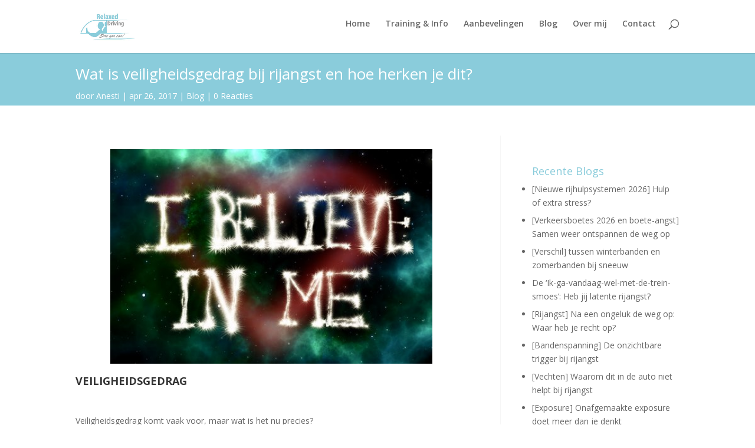

--- FILE ---
content_type: text/html; charset=utf-8
request_url: https://www.google.com/recaptcha/api2/anchor?ar=1&k=6Lf8gxkTAAAAABdHblllePNlorL3J4EFYRXY4FQt&co=aHR0cHM6Ly93d3cucmVsYXhlZGRyaXZpbmcubmw6NDQz&hl=en&v=PoyoqOPhxBO7pBk68S4YbpHZ&size=normal&anchor-ms=20000&execute-ms=30000&cb=89gp2reo26o4
body_size: 49373
content:
<!DOCTYPE HTML><html dir="ltr" lang="en"><head><meta http-equiv="Content-Type" content="text/html; charset=UTF-8">
<meta http-equiv="X-UA-Compatible" content="IE=edge">
<title>reCAPTCHA</title>
<style type="text/css">
/* cyrillic-ext */
@font-face {
  font-family: 'Roboto';
  font-style: normal;
  font-weight: 400;
  font-stretch: 100%;
  src: url(//fonts.gstatic.com/s/roboto/v48/KFO7CnqEu92Fr1ME7kSn66aGLdTylUAMa3GUBHMdazTgWw.woff2) format('woff2');
  unicode-range: U+0460-052F, U+1C80-1C8A, U+20B4, U+2DE0-2DFF, U+A640-A69F, U+FE2E-FE2F;
}
/* cyrillic */
@font-face {
  font-family: 'Roboto';
  font-style: normal;
  font-weight: 400;
  font-stretch: 100%;
  src: url(//fonts.gstatic.com/s/roboto/v48/KFO7CnqEu92Fr1ME7kSn66aGLdTylUAMa3iUBHMdazTgWw.woff2) format('woff2');
  unicode-range: U+0301, U+0400-045F, U+0490-0491, U+04B0-04B1, U+2116;
}
/* greek-ext */
@font-face {
  font-family: 'Roboto';
  font-style: normal;
  font-weight: 400;
  font-stretch: 100%;
  src: url(//fonts.gstatic.com/s/roboto/v48/KFO7CnqEu92Fr1ME7kSn66aGLdTylUAMa3CUBHMdazTgWw.woff2) format('woff2');
  unicode-range: U+1F00-1FFF;
}
/* greek */
@font-face {
  font-family: 'Roboto';
  font-style: normal;
  font-weight: 400;
  font-stretch: 100%;
  src: url(//fonts.gstatic.com/s/roboto/v48/KFO7CnqEu92Fr1ME7kSn66aGLdTylUAMa3-UBHMdazTgWw.woff2) format('woff2');
  unicode-range: U+0370-0377, U+037A-037F, U+0384-038A, U+038C, U+038E-03A1, U+03A3-03FF;
}
/* math */
@font-face {
  font-family: 'Roboto';
  font-style: normal;
  font-weight: 400;
  font-stretch: 100%;
  src: url(//fonts.gstatic.com/s/roboto/v48/KFO7CnqEu92Fr1ME7kSn66aGLdTylUAMawCUBHMdazTgWw.woff2) format('woff2');
  unicode-range: U+0302-0303, U+0305, U+0307-0308, U+0310, U+0312, U+0315, U+031A, U+0326-0327, U+032C, U+032F-0330, U+0332-0333, U+0338, U+033A, U+0346, U+034D, U+0391-03A1, U+03A3-03A9, U+03B1-03C9, U+03D1, U+03D5-03D6, U+03F0-03F1, U+03F4-03F5, U+2016-2017, U+2034-2038, U+203C, U+2040, U+2043, U+2047, U+2050, U+2057, U+205F, U+2070-2071, U+2074-208E, U+2090-209C, U+20D0-20DC, U+20E1, U+20E5-20EF, U+2100-2112, U+2114-2115, U+2117-2121, U+2123-214F, U+2190, U+2192, U+2194-21AE, U+21B0-21E5, U+21F1-21F2, U+21F4-2211, U+2213-2214, U+2216-22FF, U+2308-230B, U+2310, U+2319, U+231C-2321, U+2336-237A, U+237C, U+2395, U+239B-23B7, U+23D0, U+23DC-23E1, U+2474-2475, U+25AF, U+25B3, U+25B7, U+25BD, U+25C1, U+25CA, U+25CC, U+25FB, U+266D-266F, U+27C0-27FF, U+2900-2AFF, U+2B0E-2B11, U+2B30-2B4C, U+2BFE, U+3030, U+FF5B, U+FF5D, U+1D400-1D7FF, U+1EE00-1EEFF;
}
/* symbols */
@font-face {
  font-family: 'Roboto';
  font-style: normal;
  font-weight: 400;
  font-stretch: 100%;
  src: url(//fonts.gstatic.com/s/roboto/v48/KFO7CnqEu92Fr1ME7kSn66aGLdTylUAMaxKUBHMdazTgWw.woff2) format('woff2');
  unicode-range: U+0001-000C, U+000E-001F, U+007F-009F, U+20DD-20E0, U+20E2-20E4, U+2150-218F, U+2190, U+2192, U+2194-2199, U+21AF, U+21E6-21F0, U+21F3, U+2218-2219, U+2299, U+22C4-22C6, U+2300-243F, U+2440-244A, U+2460-24FF, U+25A0-27BF, U+2800-28FF, U+2921-2922, U+2981, U+29BF, U+29EB, U+2B00-2BFF, U+4DC0-4DFF, U+FFF9-FFFB, U+10140-1018E, U+10190-1019C, U+101A0, U+101D0-101FD, U+102E0-102FB, U+10E60-10E7E, U+1D2C0-1D2D3, U+1D2E0-1D37F, U+1F000-1F0FF, U+1F100-1F1AD, U+1F1E6-1F1FF, U+1F30D-1F30F, U+1F315, U+1F31C, U+1F31E, U+1F320-1F32C, U+1F336, U+1F378, U+1F37D, U+1F382, U+1F393-1F39F, U+1F3A7-1F3A8, U+1F3AC-1F3AF, U+1F3C2, U+1F3C4-1F3C6, U+1F3CA-1F3CE, U+1F3D4-1F3E0, U+1F3ED, U+1F3F1-1F3F3, U+1F3F5-1F3F7, U+1F408, U+1F415, U+1F41F, U+1F426, U+1F43F, U+1F441-1F442, U+1F444, U+1F446-1F449, U+1F44C-1F44E, U+1F453, U+1F46A, U+1F47D, U+1F4A3, U+1F4B0, U+1F4B3, U+1F4B9, U+1F4BB, U+1F4BF, U+1F4C8-1F4CB, U+1F4D6, U+1F4DA, U+1F4DF, U+1F4E3-1F4E6, U+1F4EA-1F4ED, U+1F4F7, U+1F4F9-1F4FB, U+1F4FD-1F4FE, U+1F503, U+1F507-1F50B, U+1F50D, U+1F512-1F513, U+1F53E-1F54A, U+1F54F-1F5FA, U+1F610, U+1F650-1F67F, U+1F687, U+1F68D, U+1F691, U+1F694, U+1F698, U+1F6AD, U+1F6B2, U+1F6B9-1F6BA, U+1F6BC, U+1F6C6-1F6CF, U+1F6D3-1F6D7, U+1F6E0-1F6EA, U+1F6F0-1F6F3, U+1F6F7-1F6FC, U+1F700-1F7FF, U+1F800-1F80B, U+1F810-1F847, U+1F850-1F859, U+1F860-1F887, U+1F890-1F8AD, U+1F8B0-1F8BB, U+1F8C0-1F8C1, U+1F900-1F90B, U+1F93B, U+1F946, U+1F984, U+1F996, U+1F9E9, U+1FA00-1FA6F, U+1FA70-1FA7C, U+1FA80-1FA89, U+1FA8F-1FAC6, U+1FACE-1FADC, U+1FADF-1FAE9, U+1FAF0-1FAF8, U+1FB00-1FBFF;
}
/* vietnamese */
@font-face {
  font-family: 'Roboto';
  font-style: normal;
  font-weight: 400;
  font-stretch: 100%;
  src: url(//fonts.gstatic.com/s/roboto/v48/KFO7CnqEu92Fr1ME7kSn66aGLdTylUAMa3OUBHMdazTgWw.woff2) format('woff2');
  unicode-range: U+0102-0103, U+0110-0111, U+0128-0129, U+0168-0169, U+01A0-01A1, U+01AF-01B0, U+0300-0301, U+0303-0304, U+0308-0309, U+0323, U+0329, U+1EA0-1EF9, U+20AB;
}
/* latin-ext */
@font-face {
  font-family: 'Roboto';
  font-style: normal;
  font-weight: 400;
  font-stretch: 100%;
  src: url(//fonts.gstatic.com/s/roboto/v48/KFO7CnqEu92Fr1ME7kSn66aGLdTylUAMa3KUBHMdazTgWw.woff2) format('woff2');
  unicode-range: U+0100-02BA, U+02BD-02C5, U+02C7-02CC, U+02CE-02D7, U+02DD-02FF, U+0304, U+0308, U+0329, U+1D00-1DBF, U+1E00-1E9F, U+1EF2-1EFF, U+2020, U+20A0-20AB, U+20AD-20C0, U+2113, U+2C60-2C7F, U+A720-A7FF;
}
/* latin */
@font-face {
  font-family: 'Roboto';
  font-style: normal;
  font-weight: 400;
  font-stretch: 100%;
  src: url(//fonts.gstatic.com/s/roboto/v48/KFO7CnqEu92Fr1ME7kSn66aGLdTylUAMa3yUBHMdazQ.woff2) format('woff2');
  unicode-range: U+0000-00FF, U+0131, U+0152-0153, U+02BB-02BC, U+02C6, U+02DA, U+02DC, U+0304, U+0308, U+0329, U+2000-206F, U+20AC, U+2122, U+2191, U+2193, U+2212, U+2215, U+FEFF, U+FFFD;
}
/* cyrillic-ext */
@font-face {
  font-family: 'Roboto';
  font-style: normal;
  font-weight: 500;
  font-stretch: 100%;
  src: url(//fonts.gstatic.com/s/roboto/v48/KFO7CnqEu92Fr1ME7kSn66aGLdTylUAMa3GUBHMdazTgWw.woff2) format('woff2');
  unicode-range: U+0460-052F, U+1C80-1C8A, U+20B4, U+2DE0-2DFF, U+A640-A69F, U+FE2E-FE2F;
}
/* cyrillic */
@font-face {
  font-family: 'Roboto';
  font-style: normal;
  font-weight: 500;
  font-stretch: 100%;
  src: url(//fonts.gstatic.com/s/roboto/v48/KFO7CnqEu92Fr1ME7kSn66aGLdTylUAMa3iUBHMdazTgWw.woff2) format('woff2');
  unicode-range: U+0301, U+0400-045F, U+0490-0491, U+04B0-04B1, U+2116;
}
/* greek-ext */
@font-face {
  font-family: 'Roboto';
  font-style: normal;
  font-weight: 500;
  font-stretch: 100%;
  src: url(//fonts.gstatic.com/s/roboto/v48/KFO7CnqEu92Fr1ME7kSn66aGLdTylUAMa3CUBHMdazTgWw.woff2) format('woff2');
  unicode-range: U+1F00-1FFF;
}
/* greek */
@font-face {
  font-family: 'Roboto';
  font-style: normal;
  font-weight: 500;
  font-stretch: 100%;
  src: url(//fonts.gstatic.com/s/roboto/v48/KFO7CnqEu92Fr1ME7kSn66aGLdTylUAMa3-UBHMdazTgWw.woff2) format('woff2');
  unicode-range: U+0370-0377, U+037A-037F, U+0384-038A, U+038C, U+038E-03A1, U+03A3-03FF;
}
/* math */
@font-face {
  font-family: 'Roboto';
  font-style: normal;
  font-weight: 500;
  font-stretch: 100%;
  src: url(//fonts.gstatic.com/s/roboto/v48/KFO7CnqEu92Fr1ME7kSn66aGLdTylUAMawCUBHMdazTgWw.woff2) format('woff2');
  unicode-range: U+0302-0303, U+0305, U+0307-0308, U+0310, U+0312, U+0315, U+031A, U+0326-0327, U+032C, U+032F-0330, U+0332-0333, U+0338, U+033A, U+0346, U+034D, U+0391-03A1, U+03A3-03A9, U+03B1-03C9, U+03D1, U+03D5-03D6, U+03F0-03F1, U+03F4-03F5, U+2016-2017, U+2034-2038, U+203C, U+2040, U+2043, U+2047, U+2050, U+2057, U+205F, U+2070-2071, U+2074-208E, U+2090-209C, U+20D0-20DC, U+20E1, U+20E5-20EF, U+2100-2112, U+2114-2115, U+2117-2121, U+2123-214F, U+2190, U+2192, U+2194-21AE, U+21B0-21E5, U+21F1-21F2, U+21F4-2211, U+2213-2214, U+2216-22FF, U+2308-230B, U+2310, U+2319, U+231C-2321, U+2336-237A, U+237C, U+2395, U+239B-23B7, U+23D0, U+23DC-23E1, U+2474-2475, U+25AF, U+25B3, U+25B7, U+25BD, U+25C1, U+25CA, U+25CC, U+25FB, U+266D-266F, U+27C0-27FF, U+2900-2AFF, U+2B0E-2B11, U+2B30-2B4C, U+2BFE, U+3030, U+FF5B, U+FF5D, U+1D400-1D7FF, U+1EE00-1EEFF;
}
/* symbols */
@font-face {
  font-family: 'Roboto';
  font-style: normal;
  font-weight: 500;
  font-stretch: 100%;
  src: url(//fonts.gstatic.com/s/roboto/v48/KFO7CnqEu92Fr1ME7kSn66aGLdTylUAMaxKUBHMdazTgWw.woff2) format('woff2');
  unicode-range: U+0001-000C, U+000E-001F, U+007F-009F, U+20DD-20E0, U+20E2-20E4, U+2150-218F, U+2190, U+2192, U+2194-2199, U+21AF, U+21E6-21F0, U+21F3, U+2218-2219, U+2299, U+22C4-22C6, U+2300-243F, U+2440-244A, U+2460-24FF, U+25A0-27BF, U+2800-28FF, U+2921-2922, U+2981, U+29BF, U+29EB, U+2B00-2BFF, U+4DC0-4DFF, U+FFF9-FFFB, U+10140-1018E, U+10190-1019C, U+101A0, U+101D0-101FD, U+102E0-102FB, U+10E60-10E7E, U+1D2C0-1D2D3, U+1D2E0-1D37F, U+1F000-1F0FF, U+1F100-1F1AD, U+1F1E6-1F1FF, U+1F30D-1F30F, U+1F315, U+1F31C, U+1F31E, U+1F320-1F32C, U+1F336, U+1F378, U+1F37D, U+1F382, U+1F393-1F39F, U+1F3A7-1F3A8, U+1F3AC-1F3AF, U+1F3C2, U+1F3C4-1F3C6, U+1F3CA-1F3CE, U+1F3D4-1F3E0, U+1F3ED, U+1F3F1-1F3F3, U+1F3F5-1F3F7, U+1F408, U+1F415, U+1F41F, U+1F426, U+1F43F, U+1F441-1F442, U+1F444, U+1F446-1F449, U+1F44C-1F44E, U+1F453, U+1F46A, U+1F47D, U+1F4A3, U+1F4B0, U+1F4B3, U+1F4B9, U+1F4BB, U+1F4BF, U+1F4C8-1F4CB, U+1F4D6, U+1F4DA, U+1F4DF, U+1F4E3-1F4E6, U+1F4EA-1F4ED, U+1F4F7, U+1F4F9-1F4FB, U+1F4FD-1F4FE, U+1F503, U+1F507-1F50B, U+1F50D, U+1F512-1F513, U+1F53E-1F54A, U+1F54F-1F5FA, U+1F610, U+1F650-1F67F, U+1F687, U+1F68D, U+1F691, U+1F694, U+1F698, U+1F6AD, U+1F6B2, U+1F6B9-1F6BA, U+1F6BC, U+1F6C6-1F6CF, U+1F6D3-1F6D7, U+1F6E0-1F6EA, U+1F6F0-1F6F3, U+1F6F7-1F6FC, U+1F700-1F7FF, U+1F800-1F80B, U+1F810-1F847, U+1F850-1F859, U+1F860-1F887, U+1F890-1F8AD, U+1F8B0-1F8BB, U+1F8C0-1F8C1, U+1F900-1F90B, U+1F93B, U+1F946, U+1F984, U+1F996, U+1F9E9, U+1FA00-1FA6F, U+1FA70-1FA7C, U+1FA80-1FA89, U+1FA8F-1FAC6, U+1FACE-1FADC, U+1FADF-1FAE9, U+1FAF0-1FAF8, U+1FB00-1FBFF;
}
/* vietnamese */
@font-face {
  font-family: 'Roboto';
  font-style: normal;
  font-weight: 500;
  font-stretch: 100%;
  src: url(//fonts.gstatic.com/s/roboto/v48/KFO7CnqEu92Fr1ME7kSn66aGLdTylUAMa3OUBHMdazTgWw.woff2) format('woff2');
  unicode-range: U+0102-0103, U+0110-0111, U+0128-0129, U+0168-0169, U+01A0-01A1, U+01AF-01B0, U+0300-0301, U+0303-0304, U+0308-0309, U+0323, U+0329, U+1EA0-1EF9, U+20AB;
}
/* latin-ext */
@font-face {
  font-family: 'Roboto';
  font-style: normal;
  font-weight: 500;
  font-stretch: 100%;
  src: url(//fonts.gstatic.com/s/roboto/v48/KFO7CnqEu92Fr1ME7kSn66aGLdTylUAMa3KUBHMdazTgWw.woff2) format('woff2');
  unicode-range: U+0100-02BA, U+02BD-02C5, U+02C7-02CC, U+02CE-02D7, U+02DD-02FF, U+0304, U+0308, U+0329, U+1D00-1DBF, U+1E00-1E9F, U+1EF2-1EFF, U+2020, U+20A0-20AB, U+20AD-20C0, U+2113, U+2C60-2C7F, U+A720-A7FF;
}
/* latin */
@font-face {
  font-family: 'Roboto';
  font-style: normal;
  font-weight: 500;
  font-stretch: 100%;
  src: url(//fonts.gstatic.com/s/roboto/v48/KFO7CnqEu92Fr1ME7kSn66aGLdTylUAMa3yUBHMdazQ.woff2) format('woff2');
  unicode-range: U+0000-00FF, U+0131, U+0152-0153, U+02BB-02BC, U+02C6, U+02DA, U+02DC, U+0304, U+0308, U+0329, U+2000-206F, U+20AC, U+2122, U+2191, U+2193, U+2212, U+2215, U+FEFF, U+FFFD;
}
/* cyrillic-ext */
@font-face {
  font-family: 'Roboto';
  font-style: normal;
  font-weight: 900;
  font-stretch: 100%;
  src: url(//fonts.gstatic.com/s/roboto/v48/KFO7CnqEu92Fr1ME7kSn66aGLdTylUAMa3GUBHMdazTgWw.woff2) format('woff2');
  unicode-range: U+0460-052F, U+1C80-1C8A, U+20B4, U+2DE0-2DFF, U+A640-A69F, U+FE2E-FE2F;
}
/* cyrillic */
@font-face {
  font-family: 'Roboto';
  font-style: normal;
  font-weight: 900;
  font-stretch: 100%;
  src: url(//fonts.gstatic.com/s/roboto/v48/KFO7CnqEu92Fr1ME7kSn66aGLdTylUAMa3iUBHMdazTgWw.woff2) format('woff2');
  unicode-range: U+0301, U+0400-045F, U+0490-0491, U+04B0-04B1, U+2116;
}
/* greek-ext */
@font-face {
  font-family: 'Roboto';
  font-style: normal;
  font-weight: 900;
  font-stretch: 100%;
  src: url(//fonts.gstatic.com/s/roboto/v48/KFO7CnqEu92Fr1ME7kSn66aGLdTylUAMa3CUBHMdazTgWw.woff2) format('woff2');
  unicode-range: U+1F00-1FFF;
}
/* greek */
@font-face {
  font-family: 'Roboto';
  font-style: normal;
  font-weight: 900;
  font-stretch: 100%;
  src: url(//fonts.gstatic.com/s/roboto/v48/KFO7CnqEu92Fr1ME7kSn66aGLdTylUAMa3-UBHMdazTgWw.woff2) format('woff2');
  unicode-range: U+0370-0377, U+037A-037F, U+0384-038A, U+038C, U+038E-03A1, U+03A3-03FF;
}
/* math */
@font-face {
  font-family: 'Roboto';
  font-style: normal;
  font-weight: 900;
  font-stretch: 100%;
  src: url(//fonts.gstatic.com/s/roboto/v48/KFO7CnqEu92Fr1ME7kSn66aGLdTylUAMawCUBHMdazTgWw.woff2) format('woff2');
  unicode-range: U+0302-0303, U+0305, U+0307-0308, U+0310, U+0312, U+0315, U+031A, U+0326-0327, U+032C, U+032F-0330, U+0332-0333, U+0338, U+033A, U+0346, U+034D, U+0391-03A1, U+03A3-03A9, U+03B1-03C9, U+03D1, U+03D5-03D6, U+03F0-03F1, U+03F4-03F5, U+2016-2017, U+2034-2038, U+203C, U+2040, U+2043, U+2047, U+2050, U+2057, U+205F, U+2070-2071, U+2074-208E, U+2090-209C, U+20D0-20DC, U+20E1, U+20E5-20EF, U+2100-2112, U+2114-2115, U+2117-2121, U+2123-214F, U+2190, U+2192, U+2194-21AE, U+21B0-21E5, U+21F1-21F2, U+21F4-2211, U+2213-2214, U+2216-22FF, U+2308-230B, U+2310, U+2319, U+231C-2321, U+2336-237A, U+237C, U+2395, U+239B-23B7, U+23D0, U+23DC-23E1, U+2474-2475, U+25AF, U+25B3, U+25B7, U+25BD, U+25C1, U+25CA, U+25CC, U+25FB, U+266D-266F, U+27C0-27FF, U+2900-2AFF, U+2B0E-2B11, U+2B30-2B4C, U+2BFE, U+3030, U+FF5B, U+FF5D, U+1D400-1D7FF, U+1EE00-1EEFF;
}
/* symbols */
@font-face {
  font-family: 'Roboto';
  font-style: normal;
  font-weight: 900;
  font-stretch: 100%;
  src: url(//fonts.gstatic.com/s/roboto/v48/KFO7CnqEu92Fr1ME7kSn66aGLdTylUAMaxKUBHMdazTgWw.woff2) format('woff2');
  unicode-range: U+0001-000C, U+000E-001F, U+007F-009F, U+20DD-20E0, U+20E2-20E4, U+2150-218F, U+2190, U+2192, U+2194-2199, U+21AF, U+21E6-21F0, U+21F3, U+2218-2219, U+2299, U+22C4-22C6, U+2300-243F, U+2440-244A, U+2460-24FF, U+25A0-27BF, U+2800-28FF, U+2921-2922, U+2981, U+29BF, U+29EB, U+2B00-2BFF, U+4DC0-4DFF, U+FFF9-FFFB, U+10140-1018E, U+10190-1019C, U+101A0, U+101D0-101FD, U+102E0-102FB, U+10E60-10E7E, U+1D2C0-1D2D3, U+1D2E0-1D37F, U+1F000-1F0FF, U+1F100-1F1AD, U+1F1E6-1F1FF, U+1F30D-1F30F, U+1F315, U+1F31C, U+1F31E, U+1F320-1F32C, U+1F336, U+1F378, U+1F37D, U+1F382, U+1F393-1F39F, U+1F3A7-1F3A8, U+1F3AC-1F3AF, U+1F3C2, U+1F3C4-1F3C6, U+1F3CA-1F3CE, U+1F3D4-1F3E0, U+1F3ED, U+1F3F1-1F3F3, U+1F3F5-1F3F7, U+1F408, U+1F415, U+1F41F, U+1F426, U+1F43F, U+1F441-1F442, U+1F444, U+1F446-1F449, U+1F44C-1F44E, U+1F453, U+1F46A, U+1F47D, U+1F4A3, U+1F4B0, U+1F4B3, U+1F4B9, U+1F4BB, U+1F4BF, U+1F4C8-1F4CB, U+1F4D6, U+1F4DA, U+1F4DF, U+1F4E3-1F4E6, U+1F4EA-1F4ED, U+1F4F7, U+1F4F9-1F4FB, U+1F4FD-1F4FE, U+1F503, U+1F507-1F50B, U+1F50D, U+1F512-1F513, U+1F53E-1F54A, U+1F54F-1F5FA, U+1F610, U+1F650-1F67F, U+1F687, U+1F68D, U+1F691, U+1F694, U+1F698, U+1F6AD, U+1F6B2, U+1F6B9-1F6BA, U+1F6BC, U+1F6C6-1F6CF, U+1F6D3-1F6D7, U+1F6E0-1F6EA, U+1F6F0-1F6F3, U+1F6F7-1F6FC, U+1F700-1F7FF, U+1F800-1F80B, U+1F810-1F847, U+1F850-1F859, U+1F860-1F887, U+1F890-1F8AD, U+1F8B0-1F8BB, U+1F8C0-1F8C1, U+1F900-1F90B, U+1F93B, U+1F946, U+1F984, U+1F996, U+1F9E9, U+1FA00-1FA6F, U+1FA70-1FA7C, U+1FA80-1FA89, U+1FA8F-1FAC6, U+1FACE-1FADC, U+1FADF-1FAE9, U+1FAF0-1FAF8, U+1FB00-1FBFF;
}
/* vietnamese */
@font-face {
  font-family: 'Roboto';
  font-style: normal;
  font-weight: 900;
  font-stretch: 100%;
  src: url(//fonts.gstatic.com/s/roboto/v48/KFO7CnqEu92Fr1ME7kSn66aGLdTylUAMa3OUBHMdazTgWw.woff2) format('woff2');
  unicode-range: U+0102-0103, U+0110-0111, U+0128-0129, U+0168-0169, U+01A0-01A1, U+01AF-01B0, U+0300-0301, U+0303-0304, U+0308-0309, U+0323, U+0329, U+1EA0-1EF9, U+20AB;
}
/* latin-ext */
@font-face {
  font-family: 'Roboto';
  font-style: normal;
  font-weight: 900;
  font-stretch: 100%;
  src: url(//fonts.gstatic.com/s/roboto/v48/KFO7CnqEu92Fr1ME7kSn66aGLdTylUAMa3KUBHMdazTgWw.woff2) format('woff2');
  unicode-range: U+0100-02BA, U+02BD-02C5, U+02C7-02CC, U+02CE-02D7, U+02DD-02FF, U+0304, U+0308, U+0329, U+1D00-1DBF, U+1E00-1E9F, U+1EF2-1EFF, U+2020, U+20A0-20AB, U+20AD-20C0, U+2113, U+2C60-2C7F, U+A720-A7FF;
}
/* latin */
@font-face {
  font-family: 'Roboto';
  font-style: normal;
  font-weight: 900;
  font-stretch: 100%;
  src: url(//fonts.gstatic.com/s/roboto/v48/KFO7CnqEu92Fr1ME7kSn66aGLdTylUAMa3yUBHMdazQ.woff2) format('woff2');
  unicode-range: U+0000-00FF, U+0131, U+0152-0153, U+02BB-02BC, U+02C6, U+02DA, U+02DC, U+0304, U+0308, U+0329, U+2000-206F, U+20AC, U+2122, U+2191, U+2193, U+2212, U+2215, U+FEFF, U+FFFD;
}

</style>
<link rel="stylesheet" type="text/css" href="https://www.gstatic.com/recaptcha/releases/PoyoqOPhxBO7pBk68S4YbpHZ/styles__ltr.css">
<script nonce="s7WViGm4Qz2cy42HyxNe-Q" type="text/javascript">window['__recaptcha_api'] = 'https://www.google.com/recaptcha/api2/';</script>
<script type="text/javascript" src="https://www.gstatic.com/recaptcha/releases/PoyoqOPhxBO7pBk68S4YbpHZ/recaptcha__en.js" nonce="s7WViGm4Qz2cy42HyxNe-Q">
      
    </script></head>
<body><div id="rc-anchor-alert" class="rc-anchor-alert"></div>
<input type="hidden" id="recaptcha-token" value="[base64]">
<script type="text/javascript" nonce="s7WViGm4Qz2cy42HyxNe-Q">
      recaptcha.anchor.Main.init("[\x22ainput\x22,[\x22bgdata\x22,\x22\x22,\[base64]/[base64]/[base64]/[base64]/[base64]/[base64]/KGcoTywyNTMsTy5PKSxVRyhPLEMpKTpnKE8sMjUzLEMpLE8pKSxsKSksTykpfSxieT1mdW5jdGlvbihDLE8sdSxsKXtmb3IobD0odT1SKEMpLDApO08+MDtPLS0pbD1sPDw4fFooQyk7ZyhDLHUsbCl9LFVHPWZ1bmN0aW9uKEMsTyl7Qy5pLmxlbmd0aD4xMDQ/[base64]/[base64]/[base64]/[base64]/[base64]/[base64]/[base64]\\u003d\x22,\[base64]\\u003d\\u003d\x22,\[base64]/w7tYw4pKOAkDw4zDiMKoS8OAXMKLwrhpwrnDlnHDksKuKRzDpwzCm8OEw6VhMRDDg0Nnwp4Rw6UMDlzDosOVw6J/IkfCpMK/QBXDjFwYwrTCuiLCp23DtAsowpDDqQvDrChHEGhXw6bCjC/Cu8K5aQNnQsOVDWfCjcO/w6XDljbCncKmUlNPw6J2wrNLXSDCtDHDncO4w747w6bCgivDgAhewofDgwlJPngwwqIFworDoMOTw7k2w5d9S8OMelgyPQJnUmnCu8Kcw7oPwoICw57DhsOnOsK6b8KeM2XCu2HDjcOlfw0DOXxew4B+BW7Dt8K2Q8K/[base64]/Ch3DDhMOXwqRKBcKvBmbCtCfDiMOBw5jDmsKkdyfCh8K/FT3CrkMZRMOAwpfDs8KRw5oqA1dbVU3CtsKMw6wSQsOzFFPDtsKrSXjCscO5w4JcVsKJEsKsY8KOGcKrwrRPwq7Cqh4Lwod7w6vDkTB+wrzCvmsdwrrDokhAFsOfwrtQw6HDnnHCtl8fwrfCo8O/w77CpMK4w6RUI0lmUnjCrAhZbsK7fXLDpcKnfydTZcObwqkvNTkwS8Oyw57DvyjDrMO1RsOQTMOBMcKZw5xuaQMeSyoKdB5nwp/DrVsjNjNMw6xWw6wFw47Dsi1DQAFeN2vCpsKRw5xWdDgAPMOAwr7DvjLDlMOUFGLDgRdGHQBBwrzCrigmwpU3X3PCuMO3wpfChg7CjiHDpzENw6fDssKHw5QYw6B6bXXCicK7w73DncOUWcOIJsOLwp5Bw64mbQrDqMK9wo3ChiY+YXjCkMOMTcKkw4pvwr/[base64]/[base64]/CtcKOEAgDw4bDhy3ClcO7BsK7w4I/woAbw7MtdsOwIcK/w5zDqcOMIhhBw6DDtMKXw5Q5XcOfw4jCoinCrcOew4E8w7XDvsKwwq3CjcK5wpzDqMKDw79hw6TDr8ONRU4HYsKmwpLDi8O0wosjAhlowo10bEDCuCLDgsO+w47CscKHC8KlaifDnHcxwrY4w6gawqfCrifDjsOVeDHDgHzDlsOjwrfDvADCkXbCtMOIw7xCbT/DqXQUwowZw4JAwoYfD8KMMV5nwqDCqcOTw5DClRHDkVrCgF7CmD3CoBlxB8ODAlp/ecKCwrvDrRQ4w6PChzHDq8KUI8KKL0PCicK9w6HCt3vDvxYmw4nChgITfXhMwr1OL8OzBMOlw6PCn2HCiGXCtMKSc8KRLwUUaDQTw4fDjcK/w6jDslsbGFfDryE3LsO2eR0xUV3Dj07Dpy0Jw6wcwogzasKdwppswpoKw6M9K8OlaHxvPQ/ConLCozU9BRE3RhrDvsK0w5Row4HDicONwosqwqjCt8KfOQF6wqnCiwTCt1JvccOKesKOwpvCncKFwq/[base64]/DscKUOMO+Q2TCr8OXScOMw7pEd8K7w5XCkVFkwrEXQDswwo/DhlvDv8O/wrHDmMKzGSlhw5rDvcOhwq/CjlDClghQwppdRcOFbMO6wrTCvcKvwpLCs3bDpMOLYMK4CsKowq7DsnRsV2pNXMKGdsKOK8K/[base64]/Cr8KRNiVkRcKjJyZOw6FAY8K0WADDv8OywoXCuBNSWcKfRBcWwoguw5vCrMO1IcKgUcO1w6cAwpPDjMOGw6bDumMTDsO7wqJIwp3DilsMw6nCiCTCkMKnwp1gwrHDrS7DtSdPw4RzaMKLw5bClmvDsMO1wrDDucO1w54/IMOkwoEeFcKbWsK3FMKJwqLDsnJZw69POmwqETkqTirDhsKCLgbCssOVZ8Onw4/Cty/Dl8KpUjEkQ8OEZCI/[base64]/DsU3CvVLCksKoI8KNNsKpJ8KBQATCulIawqvCjGU4CxkeNAnDkmLCqwTDtcKQSB1zwrlwwpRGw5nDoMKEQ08Kw5DCpsK4wqfDgsKjwr3DjsKmWnTCmhk+LcKUwrHDjlpWwrZfWzbCiit6wqXCisKUPT/CncKPX8O/w6HDsRg2MsKcwo/CpDZmGMOOwpoIw5Bfw7bCgwvDrDsEEsODwroNw64lw641YMOoWz3DmcKvw5EOQMKrR8KPGETDncK2BDMHwr0fw7vCusKgWBfCtcOnX8OofMKvW8Ond8K0O8OEwp/CvQVbwplSZcOxcsKZw45Gw498f8O8WMKKJMO2IsKiw7IpP0XCj1XDl8OBwqfDrcO3ScK5w6fDjcKjwqZ4NMKjAcK8w50OwpYsw656woYjwobDgsOEwoLDoG96GsOsesK/[base64]/RgE7wobDuw7DgsKJw6EGw4bDiA7DnB5CSxHDmU7DpWknKh3Dqy3CnsOBwr/CjMKNw6UBRsOkesOiw43DiATCilXCnCDDthjDpWDCtsO7w7Mnwq5vw6RWSiDCkcOewrPDu8K7wqHClCLDg8OMw59jYCMNwpglwphMYivCt8Oww7EEw6clMjvDjcKDWcKgdHJ9wqxxJ0zDg8Ofwq/DgsO8SlnCtCvChMO0XsKpIMKHw4zCrcKPLUJTwqXCusKqU8KtGHHCvHHCs8Oiwr8XC0jDqD/[base64]/[base64]/CrDFSHsKEGC55w7HCisOaO8KGAn8rFMK4w7Eyw5HDnMOud8Krbm3DjRDCvcK2KsOzCcK/w4VNw47CiBd9T8K1w5c/wr9AwrB4w41Uw74xwrzDuMKlQCnDoFJne3/CslDCkDoZXwIqwrcowqzDuMOAwrEwdsK9LVVYBcOIUsKWZ8K5wppOwrx7YsOXLG1uwqvCl8OowrnDkg5TH0nDiBllBsK6bk/Cv1LDtFjChMOsfsOaw7PChcONQMO5WGzCsMOkwoJdw5UQWcObwoTDnx7CssKrSClJwqg1wqLCkBDDmjrCoDxawrwXIAnCmcK+wqPCtcKYZ8OKwpTCgB3Dhzp2QwTCmRQsTkd+wpvDg8OjKcK/w4UNw7bCn0rDsMOfGxvCjMOFwojCkGQUw5AHwoPDpXXDqMOtwpQDwq4ONATCigPDhMKbw40UwoPCmsKvwozCoMKpLCYUwrbDiEFvCU/[base64]/CrsKow6c5wrnCp8OGwrjCjcK8fiNxSsKuwoV3wpbCsSd7UF/[base64]/[base64]/TW3DvzTCvcKPWMK5GcO4acOTwogww5/DpGNfw5YxdMOAw7zDgsKvcFclwpPCjMODXMKBUH04wp11WcOtwpFUKsOyMcOgwpw7w6fDrl0UI8OxGMKgMmPDpMKDXcOww4LCjQs1dEsZIEoxXSgiw4jDvR9TUMKRw4XDm8OAw6fDrMO2RcOywqLDpMOiw4HDqD1gdcKmTS3Do8Oqw7s/[base64]/Dnl8Iw4ErCSJHGBRUwq/DgsOCwqPChcKLwrrDpHvCnkBoP8OgwrtFVsKJFm/CtH83wqXCjcKKwqPDusOpw6jCigbCkBzDu8OkwoEtwoTCssOkT2hkXcKbwoTDqGnDk3zCsifCtcOyHS9GXm1aXgluwrgSw4sKwpjDmMK5wpVDwoHCimzCkSHCrQs2GcK/[base64]/[base64]/[base64]/Cu0HDo8OOw5gIBFIrw604a0wVw7lzLMOsKVvDgcKpWUDCtcK8LsKcJzDCkQfCt8Obw7jCnsKUDHxIw4BGw4l0I0NsE8OQTcK6wofClsKnAHfDgcKQwpcbwoxqw5BxwqHDqsKyaMONwpnDh1HDnDTCtcKSLsKzYwAVw6rDoMKawojClDZ/w6fCusKUw5cLDMOHN8OeDsO5Sy9YR8KYw4XConMMWcOBWVclUCjCo3bDrcKlNG50w5vDjlFWwp1OMAzDhwJhw4rDkC7Csgs4ThgRw4HCg00ncMO8w6NXwp/Dty1Yw4HCqywtbMO3RcOMPMK0W8KAS0TCsQd5w7vCoTfDgy01ZcKSw5IKwpzCvsOaWMOJNXvDscOkTcOfUcKnw5jDp8KvMDJYQMOyw5HCk3XCkWAiwr8uVsKewr7CrMK/[base64]/w7nDq8O8UMO1bXM3VW3Cr8OvZ8OTWcKdwqUlBMOuwrVNFMK5woYYax0DHHMHek4RZMOfH3zCn0/Dsgs9w4R9wqHClsOXNF09w5ZuIcKpw6DCo8KTw7PCgsOzw5zDv8OVIMOYwok2wp/CqGnCgcKvRcOOU8OHYQ7Dv2ELw6NWVsOkwrTDumkEwrg+YMKOFj7Dm8OHw4AJwoHCjWwiw4bCuFM6w6LDoSEXwqEbw6BGDDLCi8OuAsOhw4sGwoHCnsKOw5rCtkDDrcK0OcKBw4/[base64]/Cq8O/ZsODanrDr8K3VGlVHsK8w51NHwfDlVxGKsKSw6rCisOuS8OdwofCil7DtcOpw4A4w5HDvjbDr8Okw5BMwpkkwq3DpsKxNsKgw4R3wqnDuVzDjDN9w4fDpx7CkhHDjMOnCsO6UMO7I2BEwrsRwoI0wo/CrypNa1UswqYwd8K/[base64]/CoG3Cv8OxaxDCvMKIM3YTwo10wpVCa8KcbMOXwowZwo3Cl8Oiw5sPwqBqwog2FRHDvnLCusKRfk5vwqHCvTLChcK9w4gfN8KRw6vCt38tZcKUPVzChMO0e8Orw5Ahw5RMw4dMw6MFAsOeQH4hwqppw6HCp8OpSWsQw6/CpnQyHcK+w73CpsOyw7YwbUrCh8K0fcOTMR/Dhg3Du13DpsK2My7DnirDtX3Dg8KBwpXDjG4UFFRgcC4mdcK4e8Ouw4XCj33DlmU2w4LCm09ZI0TDsR7DkMO5worCiWg6dMOZw60/wp5Iw7/CvcKsw59GdcOnPHYJwqU4wprCl8K4VnVxNScTw6B8wqIewqTCnmLCtsK2wq0MP8K4wqvCnU/Cnj/DgsKPBDTDqwB5JzXDnMONUyh8Qh3DhcKATQd2FMOlwqNkRcOcw7jCs03CiFh/w7wiAEZ8w5EGd3zDiVrCpSnDhsOlw4DChDEdel7CiVwXw4nDm8K+QWEQOG7DqTMrLcKrwrLCqxXCrCfCrcOAwrLDo27Dix7Dh8OwwpHCosKET8OSw7hwAW5dbnPCmwPCoUIZwpDDl8KXBF8+ScKHw5bCoV/Cl3NJwpTDhzBkfMK1Xk7CrXzDjcKUN8OoeD/Dg8OHKsKFZMKYwoPDmTwkFArCqWIqw74lwqfDsMKGYsK/EMK1G8OOw7TDm8O9wrd4w4spw7/DpnTCjz1KfhZowplNw5XCsE5KemRtcxtow7ZpSSEOPMO/wrPDngXClBVWDMOmw5snwoQGwqfCucOzwpUXOTbDi8KQDFrCvVwUwqBywoDCg8KqU8K+w7VRworCl0RBI8OXw4XCokvDkQbDhsKyw7NKwpFMJFBewoHDjcKgw5nCpDEpw6TDucKGw7R0Xk82wrvCpTPCrn9Yw6XDkBnDuTRDw7rDrgPCjUIOw4TCoSnDuMOPMsO/esK+wrLCqDfCtcOSKsO2eHALwprDjHbCpcKAw6zDmcKfQcKSwo/Dh1VJC8KBw6nDgsKZdcO9wqTCqcOYJcKMw6xZw41edXI3csOSPsKTw4Rwwow2wqA9V0UWNWTDgx/DosKwwrcxw7NTw5rDpX99KF7Co2cFI8OjLF9pesKoGsKKwqLCuMOow7HDgE8IU8OMw57CtMONOhLCuwZRwpvDk8OWRMK4ekJkw4TDgithQnEnwqsfwocuasO6U8KFHiLDmMKpVkXDocOGKEvDncO1NCVsGSoERcKNwoIKGktpwq1QVF3DlhIhcSFsFyJNXT/DgcOgwovCvMOxSsODDE3CqBvDl8O4bMOkw7TCuW0aLU96w4PDqsKfCGPDgcOowp5ECMKZw5wHwoXDtDjCscOxOSJNF3UuS8KtH2JTw7/DkDzDgm3CqlDChsKKw5/DiEpefz4/wobCkRNfwq4iw6MkN8OpXCvDksKeesO9wrRJXMKmw4zCqMKTcGfCvMK8wpt3w5zCrcOrTQgyCMK/wo7Dh8KEwrc9ImFnE2pzwoLCnsKUwozCpsKwb8O6FsOkwpvDpsO6U0kbwr9jw4VhX1dlw7DCpjjDgx5NdMOMwp5qJGwGwpPCksK6Fk7DmWs6fx5gYMKSeMKSwo/ClsOqw6YwKsONwqbDosO5wqwuD2YpA8KXw692HcKCNQzCpXPDrUYxWcOLw4LDpnoXb2skwrfDhVsowp/DnXkfQ1cmLsO0dyt3w6vChiXCpsO9YcKawoPCkX18wp9ifSgMUD3DusOpw7xZwr7Do8OpFXASScKvaSjCkU/DrcKtX0QUNGPCgsOuBxJoYBFLw6ARw5vDkybDksOyWcO4QGHDoMOJcQfClMKCHTBsw5XCo37Dk8OYw6bDrsKHwqAQwqXDosO/d1jDn3zClExZwoA4wrTCmi0ew4HCrmTCjD1Cw6TDrgohL8O7w5LCmQrDphxzw6UnwonCucOJw5NXHSBCMcKGWcK8BcOSwqYHw7zCkcK0w5QrDRkbCsKQBw5QE1YJwrPDuB7Cjz93TR8dw4/[base64]/[base64]/[base64]/XyRPX03DjsO1woHDlR1+K8OswpTDg8OgwrrChcKLLCDDm23DqMO7PMOyw7lsXWAISEbDjmp/w6DDlVF0dsOxw4/DmsOQf3gXwoIgw5zCpwLDoDQewpUGHcOOMgsiwpPDrlPDjhVoTjvChBZWCcKcPcOYwoDChl4cwrptGcOrw7bDvcKMIcKtw6zDtsKCw7Jjw5U5VcKSwo3Dk8KuPlZMS8O+RsOGEMOhwp5IWDNxwpkgwodyf3sbNXvCqUNjL8KtUl0/IE0dw5hyJcK3w7zDh8OZDxgOw7FCJMKlEcOjwr8lS37Cnm8sZMK1fgPDrsORFsOtwqpwDcKRw67DhhQlw7ddw5xhVcKNPxfCg8OFGsKAwrDDssOAw7g9RGDDgnLDszAywp8nw7/Cl8KEWEXDocOHEEnCmsO3Y8KmHQnDgRwhw7MawrfDsgQsSsO0Eihzw4YPdMOfwpjCiGXDjUrDmBPDmcO8wqnDiMKOQsO/Wmk5w7NTUHdjdMOdbgvCocKGVcOzw48AOQbDkDoGSlTDm8OIw44ZTcKrZwR7w5YCwrIiwq9qw7zCvibCncOyehguQsKDX8O2f8OHOG5rw7/DukgqwowlXjnDjMO/wqMzBlJpw68OwrvCoMKQccKELicXbV3CmMOGUMO7Z8KeUmsoRhLDo8KfEsOpwp7CgHLDp3lgISnDlTYIf1wfw4rClxfDlR/DsXXCo8Oiw5HDuMOWG8OyAcO2wohMYyBaYsK0w7nCjcKNRMOWA1NwKMO+w7lpw7PDtURqwpDDsMOywpwJwrVyw7fCty/[base64]/Dn3wSw4hdCyVPHsKuw63DvwwZfQrCtHjCocKYH8O1w77Dv8OUSGQITSJUUSTDinTCkG3DhABAw7Baw5RRwqt2eD0ZDcKbfxxcw4pNAS3ChcKKMmjCq8KVFsK1aMKFwq/[base64]/w71Qw6jDpsOvRljCtsONMlbDqcOuTsOmVhNlw57DkVzDolzDtcKBw5nDrMK7SEx3A8OWw4BnGkpQwofCtGcVaMOJw5rCpsO2RkPDtyg+GxHDhhDDt8KRwo/Cq1/Ct8KPw7bDrmDCjTzDpGwjWcK1KWM9Qx3DjD1qKFsqwo7Ck8OeJnZseRnCrcOVwoEpISceQwHCicORwoXDi8K6w6PCsUzDnsO3w4XCs3wlwoHDucOGwoLCr8OeQETCm8KCwq5QwrxhwrzDvMOTw6dZw5FxLCdOO8O/OhDCsRTCnsOBDsOEOcKmwonDv8OuJcKyw5RGJcKpE3jCtnwGw4gbB8OEWMK6XXE1w54PJsOzGXfDgMKvBxLDgcKYDsO6dl3CjEN4HQvCnwbCiEBDasOAcH5nw7/[base64]/DlwEfKGQ4w6ZtasObUlgGWFjDjk17w6BsXcO6fcOXX3NyTMOBwobCi1lvc8KRY8OUc8O/w6w3w6V2w5fCjGFYwrxrwpbDpH/CrMOXOF/[base64]/DqAxywprDhG9QwplDwpLCq8OfwpzDssOxw53Cgg8zwp/ClAp2IWTCvMO3w6k+Fh58N2rDliPDvkAmwpNfwrjDk2V9wpvCrhPDu0HCj8KmajvCpkPCnAZiUQnDtcK/[base64]/[base64]/DqMODewPCsBpAwqgvwo3CgsO3GwzDusKDw4Qhw47CnHfDtjfCgMKkeD0We8KCRsKywofDp8KJU8OKdWxpGhYkwq3Cs1zDncOlwqrDqMOkV8KrORHClhpxw6bCu8OPwq/[base64]/CrsKGw53CvsOjwrZ6PBxlE8OLLMO3w6dAdBUjwqFhw7bDksOvw7gLwrTDsiNhwpTCp2UVw7TDusOMN1nDkcO3wrxOw7/[base64]/CkcKIw4tnFxd4w6DDiSPDlMOlcENjWm/CtjnDngsPO3pOw5HDgXZ2eMKEYMKxBEbDkMOLwrDDvUrDrcOUBBXDocKuwqU5w4A2bmYObCPCr8O9GcO6Km9tN8KgwrhjwqjCpRzDnVxgwpjCsMOpE8OpHnjDlTRtw4pHwqrDv8KOSE/CuHN3LsO5w7HCqcOrX8KrwrTDu1vDrQMeUsKJbRFfdsK4SMKQw4ovw5ArwrvCvMKpw6/CmnQ5wpzCnE5REMOnwr0wBsKjIksza8Ogw6XDo8K3w7nCuHrChsKQwofDul7DpA7DpTjDi8KSDBHDuXbCu1XDsBFDwp92w4tOwpjDizEzw7vCp11/wqnDolDCq3XCnTzDmMKTw4ETw4TDiMKWCDzChHHCmztuCCnDpsOCwp7ChsOSIcKfw48ZwpDDqz4Jw6fDp2FFaMOVw4/CjsKcR8KCw4cqw5jDmMOqd8KawpXCgBrCm8OfE1NsLgldw67CpUrCjMKdwrJYw5PClcKrwoPCpsOtw5AGJSc1wokIwrtTCC8iesKGfX7CnBFGdMOdwpAXw6ldwoLCuRnCu8KdMEbCgcKswr9ow5YTA8O4woTCknloAMK/wqxeXHrCqQ0rw57DuTrDlsKaBsKNVcKHGcOCw6ABwrDCuMOyAMOywonDtsOjRXs7wrpiwqfDocO1GsO1wrtLwrDDt8KqwpMMdV7CqsKKVcOuNsOTd0V7w5ZxMVEXwrTCncKLwql+WsKIHMOWNsKBw6fDulzCuxdRw7jDlMOYw7/Dvz/[base64]/[base64]/[base64]/Dg1DCicO3wopNH8Oxw4tpTCVHwqliBsOgGMK1w4hKcsOrOzw3w4zDv8K4w6Epw5fDr8KNW0bCpWzDqlk9JMOQw78AwqjCsHBkSHgoCU8KwrgrA2tTJ8OPGVYXEXrDlMK8LsKRwq3DkcOdw4zDswQjNsKtwo/DnhQYEMOow4R6NW3CkRt+R20Mw5vDrsOmwqHDv0bCrDNvIsODdnMZwoPDjUFJwqnDnRLCgixdwojCk3BPIxbCoUNnwq3Dln3CrMKmwoY5bcKUwo5mICfCujrDjW8EccK6w6xtbsONLEs0GBglFxrCjzFfGMKpTsO/wo0gdXECw6hhwrzChXwHOMOwdMO3Xg/DjnJGeMO9w4XDhsORMsOXw41Jw57DsgU6akoSMcOUOkHCn8K4wokcG8OAw7g0MF1gw67CoMONw7/DucKWNcOyw7ALdMObw77DpCjDvMKbNcK+wp0Pw7fCjGUtNEDDlsKQSRYwB8O0WmZKIDPDsR7DksOfw5/[base64]/Dv8KBVsO/wpEiw4QIasOrCsKCw4XDusK5NjVSw5bCiSwiLk19EsKJbiUowp7DoVrChjRgQMK/W8KZax3CsXbDlsOFw6vCv8Okw7wCf1jCvDVTwrZDbjclBsKgZGxzTHXDjwA8dhJDaC4+Xmo9bA7Crg8jY8KBw5gMw6TCmcO5LcOGw5oewrtZUyTDjcOvwp1tRgfCums0wp3Dv8KfUMOPw5VdV8KSwp/DncKxwqHDsRvDh8Kfw6BdfU/DtMKVb8K5GsKjZihwOhlXMx/CjMKkw4bClzvDq8KrwrNNWMO4wpFEScK6UcOeKMO6D1XDvxLDjsK3MkvDpsKrWmYXUMKEDjheD8OUIzjDrMKVw4gNw7vCpMKewpcVwrAIwqHDpH3DjUTCjsKmIcK1TzvClsKOL2fCr8KxJMOpw6k/w6FOeWwXw447PgjCjsK8w5LDu1ZHwrB9Z8KSOcKNKMKfwo0ME1J1w6TDisKMBcKdw4LCrMOZUnV7ScK1w5TDpcK9w7DCnMKEMUjCisO7w6zCsWPDkzbDpikYXz3DqMOlwqIgGsKRw5JaNcONfsOqw48AT0nDmALDiWTDs0DCiMOdJzDCgSY/wrXCszzDosOVWnZPw4fDocOVw6ZjwrJUFnMoQj8tc8KZw4NAwqpKw5bDgnJhw75cwqhFwpYcw5DCusK/[base64]/CtMKzbEdVwp3Ci2kCw4XCk1vCt8Kgwqs/[base64]/[base64]/Dq0wEKT7DhMKtwrZzacKxOHXCtsKSAngpwqpXwpzCl0HCl1ROEw/CiMKhMMKfwpsGSQl/A10/YMKyw6FONsOHKsKiRTwbw6/DlMKZwrEdG2fClQrCocKuFA5/WsKSNzDCqUDCnn9eTjkRw5DCp8K0wrjCnVvDmMK1wok1P8KGwrvCjGvCm8KXMsK3w6owI8KwwqnDllHDvh7CtMKywpXCqxjDsMKeHMO/w4/Co3UsPsKWwph7SsOsAShMacKpw7Rvwp5/w7rDs1UqwpvCmFQUbikHFMOyBhIGS3/[base64]/[base64]/w5/DsHHCu8KBw5vDjcKBw6XDkcKHw4UwwqDDrA3Dinc+wr3DsyvCpcKXO1wcXCjCo0bCrFRRWntDwp/CusKBwqjCqcOaCMO3XzEqw6ciw5d3w7fDsMKdw6xdDMKgclsnFsO2w681w7sMbAVQw5MGUMOZw7QVwqLCtMKCw4o2worDjsOgZcOqCsOoXcOiw7nDi8OLwpoleDo7WXRJOsKqw4jDlcKuwqrClsKow41qwotKLnAmLizClggkw5woJMKwwr3DmC7CnMKqVi/DksKxwpPCpMOXLcO7w6nDhcOXw5/[base64]/Ct8KOw6FqwoBRDMOzw47Dvj0QwrjDuiDDgyJQMlw2w64rY8KgA8OnwoECw7YjOsK/[base64]/Do3HDo2Y0wo5swpoPw7BkwrrDuRfCvCjDrzhRw6Nhw5sLw5PCn8Kkwq/Ck8OdO1bDuMKuTDoEw6J9woNrw4h0w6sLElFiw47DqsOpw4zCj8K5wrtMegxYwp5HOX/DosO7wqHCgcKpwo4kw7k7L1ZuCAl/TwZXw4xgwrrCgMOYwqbCuAnDiMKcw7/DnV1Nw7Fvw4VWw6zDk2DDp8K0w6DDuMOIw5vCu0cdcsKqWsK1w4dPdcKfwoTDiMODFMOKZsK+wpzCulckw5VSw5vDlcKvAMO0DHvCvsKGwohLw5jCh8O2w5PDoSVHw7/[base64]/ChsK+BkHCtcOzWcK1fAsbTsOvQT5aN8Ocw6opw73DpBXDlTPDhQRzH3QiScKvwqnDg8K6Ul3DmcKKFcObFcK7woDDkhZtQT5Dw5XDq8Ojwohew4zDrEvCryrDjF0AwozCq2fDhTTCo1gIw6knIzNwwq3DhSnCicOjw5vCngjDtMONJsOAN8KWw68mXk8Pw5tvwpx4bS/DuXnCoXrDvBPCjA/CjsK1BsOGw7RswrbDuljDr8K0wosuwr/DjsOvU15EBcKaKMK6wpwdwqhPw5kkMRXDgwPDj8OpUB/[base64]/CqmnCgHrDkcOzw63CvyNuw60cUgsJNMKaJGDDnlo8b3nDgsKJwq7Dn8K/[base64]/Dg8ODwrkdw73CvMOnQsKdw5hWwq4gaRnDkcKjw7U/cS8wwoRQD0XChQ7CmRnCgk1Uw6ZPW8KuwrrDjE5Cwrp2GXjDsDjCu8KKBENfw5sUbMKNwoEzfMKxw60TE1vCghfDuzB/wp/DjsKKw5E6w4d5IQ3DssO+w5nCri82wqjDjX3Dl8OMfXJYw6YoH8OSw6UuOcOMU8O2BMKlwr3DpMKXwrMkZcOTw6YkDx3CuCIVZUTDvwQUfsKBBsOqOi5uw410wovDr8KDeMO3w4/[base64]/WMO0VjvChk3CmW3CmFvCuSzClwY4WcOVSMOMw5AqNhA8PsK6wpPCkTMpf8KYw6VwOcKcasOrwr4Bw6A6wrpbwprDoU7DvsKgRMKAA8KrEH7Du8O2wqFLPzHDv1JKwpAXwpPDoiwXw6RnaXNsVVjChyQdGMKTBsK+w7VcbMOkw7jCh8KcwoUrYQ/Cp8Kcw7bDqsK2V8O6MzF/FkMRwqobw5M+w7hwwpDCrBzCqMKVw4pxwp1+M8KLaxzCvi9xwrvCjMOkwqDCvi7ChQcdU8KoOsKkH8O4T8K9IEvDhCskIzkeJmHDjDtlwojCnMOES8K7wrAgZsOAecKFK8OAYF5aHCFrKnLDqHwOw6Nxw5/[base64]/CuwVNw6stYmN2Xh7CrcOsw7TCp8KQwqETQzPDtAdcwoYyFcKXNcOmwqHCnCgYUBbCvkjDj10Ew4wiw6XDugV5YUtGKcKsw7ZEwopawogMw5zDnzXCpwfCqMKNwrrDqjA8bcKfwr/DqxQFQsONw4bCqsK5w63DtG/[base64]/DnSHCh0NWUG/[base64]/Cq0LDlXzCkyp+wrpWw458w4tGCMKiw7TDusKTKcKnwqPCjg7Dj8KzccOawojCscO9w5jCncKFw6VTw41ww55/XCXCrQzDvFowV8KtcMKjeMKHw4nChgJ+w5JEYDzCozEtw6wANyrDh8OawoDDhsK4wrTDoBZPw4nCrMONCsOsw4pHw6chaMOgw45tAMOxw5/DglrCj8KNw6DCnBY8D8KfwptIPDfDhMKKMGnDrMOoNApZYCLDlHPCshBrw6AcKcKHTsOKw5jCn8K2J2XDpsOewqvDpMKdw4N8w5VFasKZwrbDhMKcw4rDtmvCosOHByFoayjDp8K+wrcAXWJIwrjDuUR9RMKvw68YecKrWVDCrDDCkH3DpGQ+MhrCpcOAwq9KGsOcHC/[base64]/Dhz7DqMKlSsOtah1lXcOHwpAmw6/DhTDDpMK2W8O/XkrDqcKmWsOnw5I+dm0QFEk1dsOJVyHCg8ONccKqw4XDtMOMSsODw55Uw5XCiMK9w6Vnw48VAsKoDwZEwrJaQsO5wrVowrwwwp7DucKuwq/CgSbCkMKqYcKyElkmbF5AGcOXW8OVw7xhw6LDmcORwobCocKCw7nCsVVtAQwgPXYbPQ4+wofCg8KHUsKeChPDpG7DjMO/w6zDtQjDs8KZwrdbNkPDrl5nwqBeAsOEwrg2wrF5bmnDrsOhUcOUwopJchUEw4jCqMOPFA7CgMOyw4nDgFPDv8KgLVcswp52w6oNasOCwoxaSV/[base64]/DMObLGUSYUnCpsO+wqPDhHzCkig/[base64]/DjEVHwpfCi0x3wqrDqcKUGcOwSMKQMB3DqDPCicK9FMObwqpAw5rCtcKmwpfDjhVyPMOxAHrCp1HCjUDCqEHDiFZ+wogzHsKtw5LDucKuwo4WZ2/Cm3BbcXLClsOlYcK+WCxMw7spXMOoX8OWwo3DlMOZJRfCisKPwpLDqgxPw7vCp8OMMMOyScOmWi/Dt8OWS8OkLDotw5hNwoXCs8OYfsOwHsKfwpDCg3vCi05Yw7fDnxrDsx5kwpbCrVAOw71Se08Gw6Ujw6kKC0XDnErCoMO4w7bDpzjCpMKlaMOzPkkyGsKTD8KFwrPDkn/CgMOLO8KpNh/Dg8KxwoTDosKRKhTCpMOIU8K/[base64]/[base64]/[base64]/CgyLCnwdHw4RxIsKrw7fCn8KIwpHCo8OHQCDDvsOONRHCuRt8JcK9wqsNFl5EAhU/w4pkw7cBdlQkwqjDtsObZnDCqQQcR8KLQAHDo8KzWsOzwoAxMmvDrsK/VwzCvsKCK2htPcOkDMKYXsKYw4vCo8Onw7laUsOsB8Ozw6gCGU3DuMOGXwLCrTBiwqkxw6JqDXTCnWkiwpgATDvCsAzCr8Oowoc8w7xYKcK+LsKXfcOhQMKGw5bDp8OLw4fCpW4/w7smbHNaU00+JcKXXMKpMMK/[base64]/CnTbCgyETwpBUQBrCusKlw5zCqUEGLhhuwrBuwrF+wp1EOi7Dk0HDp39DwrR2w416w4xbw7DCtS/CgMK3wrPDpsKzRz8lwozDmwDDr8KtwpzCsCTCqW4oUW0Uw7HDqxfDiApMccOEc8O3w7IRNMONw5HDrsKyOsKYMH9WDC0eYMKVacKkwo96OmLCssO+w7gXUCkbw4MvYTfCj2zDn0A7w4rDgMKBMDPChw4ZRMKrE8OCw5/DrCcSw61vwp7CrDVmKsO+wq/CjcO/woLDv8KdwpsvIMK9wqtKwq3DrzBnRWUBNMKIwrHDgMOUwpzCkMOhLHJEX3FaTMK/wpVPw6R6w7fDocOzw7bCpVNow7BAwrTDs8Osw6bCoMKeOhMRwpQyLxQiwpPDlhhDwr9wwp7Cm8KVwpxTMVkubMOGw41kwoIwZw9TdMO4wrQQa0sBTS7Cr1TCnC5Uw5jCqnzDhcOeem5mQcOpwq7CnwfDpgwaDUfDrcO8wpNLwqRca8Olw5PCicKNw7HDgMOkw67Ct8O/HMO0wr3CoA7CssKjwqwPecKIJWJ3wqLCtsOOw5XCghvCnm1IwqTDtV0Awrxmw7XCk8OsH1DCmcOJw7p7woXCo0leWxjCvm/DqsKJw73CmMOmS8K4w7AzAcO4wrXDksOrYiTDoGvCn1QFwpvCjATCl8KhJBMcPH/ChcKEGMKzfB7ClDHClcOvwpdQwrjChTXDlFAiw7HDhG/CkSbDoMOyDcKIwo7DgQQ0DGXCmXAhG8KQeMOoUQQjG2/CoVZCUgXChSkYw5JIwqHCkcKkQcOpwpbDn8ODwqjCvCJYHMKpR3DCrgM8woXCgsKYdWEnbcKDwrQTw7UzLiPDrcOuWsKNZB3CumDDosOGw58NLSoXbncxw6pCwqwrwobDpcKGwp7CthPColxgQsK7wpsXLCDDp8K1wpdNNTNkwr8ALsKVcAnClRs4w5zCsiPDr2h/[base64]/DpCTCocKAX8O8IE4Tw7vDicKzw7oYZ8OAwoUTK8OUwpBoHMKawpobW8OFODxtwrkZw7bDm8K0w5/CuMKoesKAwo/[base64]/Diyl3L8KywqtWwrvDhcK7w7vDnwjCp297MTtSKnZnUcKyPydOw5DDusK3NiMHJsOYLzxgworDq8OkwpV3w4nDvFbDqjvCl8KjDGbDkA8gT1hfOAtsw5crwo/[base64]/DiBNrHsOgOMONwq9BGsOsezpiAMKrAMKGw5TDpmNTO3MOw7HCmsK6ZFrDqMKow6DDrzzCk1fDihbCmGItworCl8OJwoTDti0JV2sVwogrbsKzwpkSwrXCpz7DkVHDrFNHdivCucKywpTDoMOuTgvDu3zCl0jDpC/CjMKQR8KjEcO4wrFME8Kxw7h/b8KrwpUwc8Oww49vYyt8c2rCrcOGEgPCkTjDqHHDgxzDvlJfBMKLZioUw4PDosOzw6JhwrJUIcO9RyrDui7Cj8Kaw5djQ23DgcOBwqgkY8OfwpTDjcK3YMOUwoDCmCwvwojDrWRnOMOOwrzDhMKIN8K3ccOgw7InJsKFw6R4JcORwrnDs2bDg8KiBwXCm8K/UsKjE8KCw7vCocOPaALCuMOuwrzDs8KBV8KkwqbDs8Kew6Z3wokYHhQdw457cVktcn/CnVrDnsKvQMKuRsOUwohIX8OEScKbw5QGw77Dj8KSw4/[base64]/[base64]/DiBDDv8OPwr9DLcKKwpfDpsK6QmIkw69YQiUKw4geMsKmw4RYwqF0w64ue8KdbsKMwo17aGod\x22],null,[\x22conf\x22,null,\x226Lf8gxkTAAAAABdHblllePNlorL3J4EFYRXY4FQt\x22,0,null,null,null,1,[21,125,63,73,95,87,41,43,42,83,102,105,109,121],[1017145,478],0,null,null,null,null,0,null,0,1,700,1,null,0,\[base64]/76lBhnEnQkZnOKMAhmv8xEZ\x22,0,0,null,null,1,null,0,0,null,null,null,0],\x22https://www.relaxeddriving.nl:443\x22,null,[1,1,1],null,null,null,0,3600,[\x22https://www.google.com/intl/en/policies/privacy/\x22,\x22https://www.google.com/intl/en/policies/terms/\x22],\x22ImX1bDdgATJOQGG4JazBcF+x961YmpIMeeo4jZBvbak\\u003d\x22,0,0,null,1,1769308315665,0,0,[208,20,44,66,220],null,[47,87,105,250],\x22RC-KMbtWrL7qlYH4Q\x22,null,null,null,null,null,\x220dAFcWeA4ztQO_6UTxUWKr80NUU-QXAtLeNFfdQFAL0y9t34fuqzCcnGAs_9jKAkze1VdejknY4wtSV3AxMZ_EMgnIN9Arj1NeFg\x22,1769391115775]");
    </script></body></html>